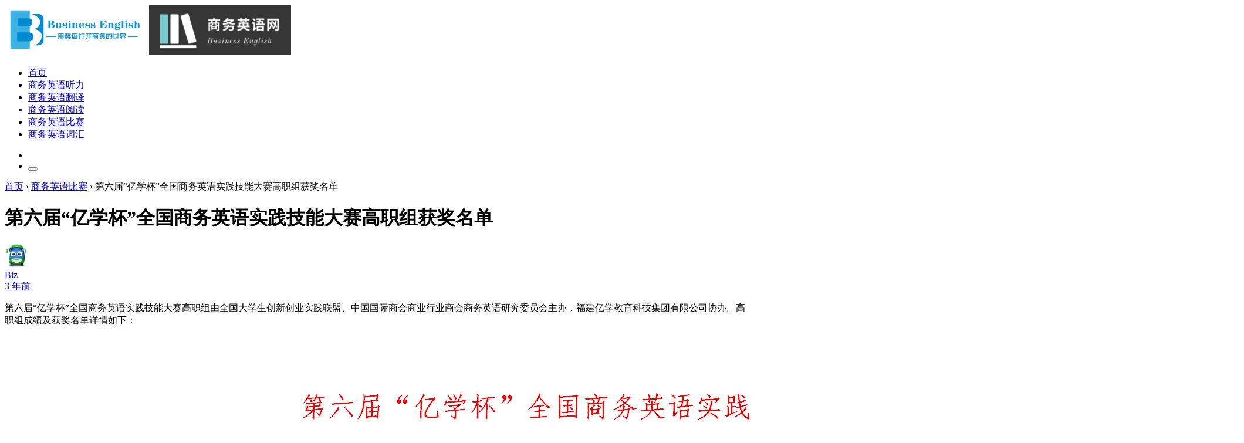

--- FILE ---
content_type: text/html; charset=UTF-8
request_url: https://www.businessenglish.cn/1240.html
body_size: 12966
content:
<!doctype html>
<html lang="zh-Hans">

<head>
    <meta http-equiv="X-UA-Compatible" content="IE=edge,chrome=1">
    <meta charset="UTF-8">
    <meta name="viewport" content="width=device-width, initial-scale=1.0, minimum-scale=1.0, maximum-scale=1.0, user-scalable=no" />
        <title>第六届“亿学杯”全国商务英语实践技能大赛高职组获奖名单 - 商务英语网</title>
<meta name='robots' content='max-image-preview:large' />
<meta name="keywords" content="第六届亿学杯全国商务英语实践技能大赛高职组, 2022年亿学杯全国商务英语实践技能大赛, 亿学杯全国商务英语实践技能大赛, 商务英语比赛, 商务英语" />
<meta name="description" content="8月29日，第六届亿学杯全国商务英语实践技能大赛高职组获奖名单揭晓，其中厦门城市职业学院、山东农业工程学院、安徽国际商务职业学院、齐鲁师范学院5支队伍摘取了一等奖。" />
<link rel='dns-prefetch' href='//www.businessenglish.cn' />
<link rel='dns-prefetch' href='//res.wx.qq.com' />
<link rel="alternate" type="application/rss+xml" title="商务英语网 &raquo; Feed" href="https://www.businessenglish.cn/feed" />
<link rel="alternate" type="application/rss+xml" title="商务英语网 &raquo; 评论 Feed" href="https://www.businessenglish.cn/comments/feed" />
<link rel="alternate" title="oEmbed (JSON)" type="application/json+oembed" href="https://www.businessenglish.cn/wp-json/oembed/1.0/embed?url=https%3A%2F%2Fwww.businessenglish.cn%2F1240.html" />
<link rel="alternate" title="oEmbed (XML)" type="text/xml+oembed" href="https://www.businessenglish.cn/wp-json/oembed/1.0/embed?url=https%3A%2F%2Fwww.businessenglish.cn%2F1240.html&#038;format=xml" />
<style id='wp-img-auto-sizes-contain-inline-css' type='text/css'>
img:is([sizes=auto i],[sizes^="auto," i]){contain-intrinsic-size:3000px 1500px}
/*# sourceURL=wp-img-auto-sizes-contain-inline-css */
</style>
<style id='classic-theme-styles-inline-css' type='text/css'>
/*! This file is auto-generated */
.wp-block-button__link{color:#fff;background-color:#32373c;border-radius:9999px;box-shadow:none;text-decoration:none;padding:calc(.667em + 2px) calc(1.333em + 2px);font-size:1.125em}.wp-block-file__button{background:#32373c;color:#fff;text-decoration:none}
/*# sourceURL=/wp-includes/css/classic-themes.min.css */
</style>
<link rel='stylesheet' id='smartideo_css-css' href='https://www.businessenglish.cn/wp-content/plugins/smartideo-master/static/smartideo.css?ver=2.7.0' type='text/css' media='screen' />
<link rel='stylesheet' id='jimu-lightgallery-css' href='https://www.businessenglish.cn/wp-content/plugins/nicetheme-jimu/modules/base/assets/lightGallery/css/lightgallery.min.css?ver=0.8.6' type='text/css' media='all' />
<link rel='stylesheet' id='jimu-css' href='https://www.businessenglish.cn/wp-content/plugins/nicetheme-jimu/modules/jimu.css?ver=0.8.6' type='text/css' media='all' />
<link rel='stylesheet' id='nicetheme-iconfont-css' href='https://www.businessenglish.cn/wp-content/themes/PandaPRO-2.4.2/plugins/iconfont/iconfont.css' type='text/css' media='all' />
<link rel='stylesheet' id='nicetheme-bootstrap-css' href='https://www.businessenglish.cn/wp-content/themes/PandaPRO-2.4.2/plugins/bootstrap/bootstrap.min.css' type='text/css' media='all' />
<link rel='stylesheet' id='nicetheme-reset-css' href='https://www.businessenglish.cn/wp-content/themes/PandaPRO-2.4.2/css/reset.css' type='text/css' media='all' />
<link rel='stylesheet' id='nicetheme-style-css' href='https://www.businessenglish.cn/wp-content/themes/PandaPRO-2.4.2/style.css' type='text/css' media='all' />
<link rel='stylesheet' id='tablepress-default-css' href='https://www.businessenglish.cn/wp-content/plugins/tablepress/css/build/default.css?ver=3.2.6' type='text/css' media='all' />
<link rel='stylesheet' id='wshop-css' href='https://www.businessenglish.cn/wp-content/plugins/wechat-shop/assets/css/wshop.css?ver=1.1.0' type='text/css' media='all' />
<link rel='stylesheet' id='xhweb-css' href='https://www.businessenglish.cn/wp-content/plugins/wechat-shop/assets/css/xunhuweb-plugins-base.css?ver=1.1.0' type='text/css' media='all' />
<link rel='stylesheet' id='xhweb-wshop-css' href='https://www.businessenglish.cn/wp-content/plugins/wechat-shop/assets/css/wechat-shop.css?ver=1.1.0' type='text/css' media='all' />
<script type="text/javascript" id="jquery-core-js-extra">
/* <![CDATA[ */
var globals = {"ajax_url":"https://www.businessenglish.cn/wp-admin/admin-ajax.php","url_theme":"https://www.businessenglish.cn/wp-content/themes/PandaPRO-2.4.2","site_url":"https://www.businessenglish.cn","post_id":"1240","allow_switch_darkmode":"0"};
//# sourceURL=jquery-core-js-extra
/* ]]> */
</script>
<script type="text/javascript" src="https://www.businessenglish.cn/wp-includes/js/jquery/jquery.min.js?ver=3.7.1" id="jquery-core-js"></script>
<script type="text/javascript" src="https://www.businessenglish.cn/wp-includes/js/jquery/jquery-migrate.min.js?ver=3.4.1" id="jquery-migrate-js"></script>
<script type="text/javascript" id="wpjam-ajax-js-before">
/* <![CDATA[ */
var ajaxurl	= "https://www.businessenglish.cn/wp-admin/admin-ajax.php";
//# sourceURL=wpjam-ajax-js-before
/* ]]> */
</script>
<script type="text/javascript" src="https://www.businessenglish.cn/wp-content/plugins/wpjam-basic/static/ajax.js" id="wpjam-ajax-js"></script>
<script defer type="text/javascript" src="https://www.businessenglish.cn/wp-content/plugins/nicetheme-jimu/library/static/alpine.min.js?ver=3.10.5" id="alpine-defer-js"></script>
<link rel="canonical" href="https://www.businessenglish.cn/1240.html" />
            <meta property="og:title" content="第六届“亿学杯”全国商务英语实践技能大赛高职组获奖名单">
            <meta property="og:description" content="第六届“亿学杯”全国商务英语实践技能大赛高职组由全国大学生创新创业实践联盟、中国国际商会商业行业商会商务英语研究委员会主办，福建亿学教育科技集团有限公司协办。高职组成绩及获奖名单详情如下：">
            <meta property="og:image" content="https://www.businessenglish.cn/wp-content/uploads/2022/01/2022011920-150x150.jpg">
            <meta property="og:url" content="https://www.businessenglish.cn/1240.html">
            <link rel="icon" href="https://www.businessenglish.cn/wp-content/uploads/2025/08/businessenglish-300x300.png" sizes="32x32" />
<link rel="icon" href="https://www.businessenglish.cn/wp-content/uploads/2025/08/businessenglish-300x300.png" sizes="192x192" />
<link rel="apple-touch-icon" href="https://www.businessenglish.cn/wp-content/uploads/2025/08/businessenglish-300x300.png" />
<meta name="msapplication-TileImage" content="https://www.businessenglish.cn/wp-content/uploads/2025/08/businessenglish-300x300.png" />
            <script>
        window.$ = jQuery;
    </script>
<style id='global-styles-inline-css' type='text/css'>
:root{--wp--preset--aspect-ratio--square: 1;--wp--preset--aspect-ratio--4-3: 4/3;--wp--preset--aspect-ratio--3-4: 3/4;--wp--preset--aspect-ratio--3-2: 3/2;--wp--preset--aspect-ratio--2-3: 2/3;--wp--preset--aspect-ratio--16-9: 16/9;--wp--preset--aspect-ratio--9-16: 9/16;--wp--preset--color--black: #000000;--wp--preset--color--cyan-bluish-gray: #abb8c3;--wp--preset--color--white: #ffffff;--wp--preset--color--pale-pink: #f78da7;--wp--preset--color--vivid-red: #cf2e2e;--wp--preset--color--luminous-vivid-orange: #ff6900;--wp--preset--color--luminous-vivid-amber: #fcb900;--wp--preset--color--light-green-cyan: #7bdcb5;--wp--preset--color--vivid-green-cyan: #00d084;--wp--preset--color--pale-cyan-blue: #8ed1fc;--wp--preset--color--vivid-cyan-blue: #0693e3;--wp--preset--color--vivid-purple: #9b51e0;--wp--preset--gradient--vivid-cyan-blue-to-vivid-purple: linear-gradient(135deg,rgb(6,147,227) 0%,rgb(155,81,224) 100%);--wp--preset--gradient--light-green-cyan-to-vivid-green-cyan: linear-gradient(135deg,rgb(122,220,180) 0%,rgb(0,208,130) 100%);--wp--preset--gradient--luminous-vivid-amber-to-luminous-vivid-orange: linear-gradient(135deg,rgb(252,185,0) 0%,rgb(255,105,0) 100%);--wp--preset--gradient--luminous-vivid-orange-to-vivid-red: linear-gradient(135deg,rgb(255,105,0) 0%,rgb(207,46,46) 100%);--wp--preset--gradient--very-light-gray-to-cyan-bluish-gray: linear-gradient(135deg,rgb(238,238,238) 0%,rgb(169,184,195) 100%);--wp--preset--gradient--cool-to-warm-spectrum: linear-gradient(135deg,rgb(74,234,220) 0%,rgb(151,120,209) 20%,rgb(207,42,186) 40%,rgb(238,44,130) 60%,rgb(251,105,98) 80%,rgb(254,248,76) 100%);--wp--preset--gradient--blush-light-purple: linear-gradient(135deg,rgb(255,206,236) 0%,rgb(152,150,240) 100%);--wp--preset--gradient--blush-bordeaux: linear-gradient(135deg,rgb(254,205,165) 0%,rgb(254,45,45) 50%,rgb(107,0,62) 100%);--wp--preset--gradient--luminous-dusk: linear-gradient(135deg,rgb(255,203,112) 0%,rgb(199,81,192) 50%,rgb(65,88,208) 100%);--wp--preset--gradient--pale-ocean: linear-gradient(135deg,rgb(255,245,203) 0%,rgb(182,227,212) 50%,rgb(51,167,181) 100%);--wp--preset--gradient--electric-grass: linear-gradient(135deg,rgb(202,248,128) 0%,rgb(113,206,126) 100%);--wp--preset--gradient--midnight: linear-gradient(135deg,rgb(2,3,129) 0%,rgb(40,116,252) 100%);--wp--preset--font-size--small: 13px;--wp--preset--font-size--medium: 20px;--wp--preset--font-size--large: 36px;--wp--preset--font-size--x-large: 42px;--wp--preset--spacing--20: 0.44rem;--wp--preset--spacing--30: 0.67rem;--wp--preset--spacing--40: 1rem;--wp--preset--spacing--50: 1.5rem;--wp--preset--spacing--60: 2.25rem;--wp--preset--spacing--70: 3.38rem;--wp--preset--spacing--80: 5.06rem;--wp--preset--shadow--natural: 6px 6px 9px rgba(0, 0, 0, 0.2);--wp--preset--shadow--deep: 12px 12px 50px rgba(0, 0, 0, 0.4);--wp--preset--shadow--sharp: 6px 6px 0px rgba(0, 0, 0, 0.2);--wp--preset--shadow--outlined: 6px 6px 0px -3px rgb(255, 255, 255), 6px 6px rgb(0, 0, 0);--wp--preset--shadow--crisp: 6px 6px 0px rgb(0, 0, 0);}:where(.is-layout-flex){gap: 0.5em;}:where(.is-layout-grid){gap: 0.5em;}body .is-layout-flex{display: flex;}.is-layout-flex{flex-wrap: wrap;align-items: center;}.is-layout-flex > :is(*, div){margin: 0;}body .is-layout-grid{display: grid;}.is-layout-grid > :is(*, div){margin: 0;}:where(.wp-block-columns.is-layout-flex){gap: 2em;}:where(.wp-block-columns.is-layout-grid){gap: 2em;}:where(.wp-block-post-template.is-layout-flex){gap: 1.25em;}:where(.wp-block-post-template.is-layout-grid){gap: 1.25em;}.has-black-color{color: var(--wp--preset--color--black) !important;}.has-cyan-bluish-gray-color{color: var(--wp--preset--color--cyan-bluish-gray) !important;}.has-white-color{color: var(--wp--preset--color--white) !important;}.has-pale-pink-color{color: var(--wp--preset--color--pale-pink) !important;}.has-vivid-red-color{color: var(--wp--preset--color--vivid-red) !important;}.has-luminous-vivid-orange-color{color: var(--wp--preset--color--luminous-vivid-orange) !important;}.has-luminous-vivid-amber-color{color: var(--wp--preset--color--luminous-vivid-amber) !important;}.has-light-green-cyan-color{color: var(--wp--preset--color--light-green-cyan) !important;}.has-vivid-green-cyan-color{color: var(--wp--preset--color--vivid-green-cyan) !important;}.has-pale-cyan-blue-color{color: var(--wp--preset--color--pale-cyan-blue) !important;}.has-vivid-cyan-blue-color{color: var(--wp--preset--color--vivid-cyan-blue) !important;}.has-vivid-purple-color{color: var(--wp--preset--color--vivid-purple) !important;}.has-black-background-color{background-color: var(--wp--preset--color--black) !important;}.has-cyan-bluish-gray-background-color{background-color: var(--wp--preset--color--cyan-bluish-gray) !important;}.has-white-background-color{background-color: var(--wp--preset--color--white) !important;}.has-pale-pink-background-color{background-color: var(--wp--preset--color--pale-pink) !important;}.has-vivid-red-background-color{background-color: var(--wp--preset--color--vivid-red) !important;}.has-luminous-vivid-orange-background-color{background-color: var(--wp--preset--color--luminous-vivid-orange) !important;}.has-luminous-vivid-amber-background-color{background-color: var(--wp--preset--color--luminous-vivid-amber) !important;}.has-light-green-cyan-background-color{background-color: var(--wp--preset--color--light-green-cyan) !important;}.has-vivid-green-cyan-background-color{background-color: var(--wp--preset--color--vivid-green-cyan) !important;}.has-pale-cyan-blue-background-color{background-color: var(--wp--preset--color--pale-cyan-blue) !important;}.has-vivid-cyan-blue-background-color{background-color: var(--wp--preset--color--vivid-cyan-blue) !important;}.has-vivid-purple-background-color{background-color: var(--wp--preset--color--vivid-purple) !important;}.has-black-border-color{border-color: var(--wp--preset--color--black) !important;}.has-cyan-bluish-gray-border-color{border-color: var(--wp--preset--color--cyan-bluish-gray) !important;}.has-white-border-color{border-color: var(--wp--preset--color--white) !important;}.has-pale-pink-border-color{border-color: var(--wp--preset--color--pale-pink) !important;}.has-vivid-red-border-color{border-color: var(--wp--preset--color--vivid-red) !important;}.has-luminous-vivid-orange-border-color{border-color: var(--wp--preset--color--luminous-vivid-orange) !important;}.has-luminous-vivid-amber-border-color{border-color: var(--wp--preset--color--luminous-vivid-amber) !important;}.has-light-green-cyan-border-color{border-color: var(--wp--preset--color--light-green-cyan) !important;}.has-vivid-green-cyan-border-color{border-color: var(--wp--preset--color--vivid-green-cyan) !important;}.has-pale-cyan-blue-border-color{border-color: var(--wp--preset--color--pale-cyan-blue) !important;}.has-vivid-cyan-blue-border-color{border-color: var(--wp--preset--color--vivid-cyan-blue) !important;}.has-vivid-purple-border-color{border-color: var(--wp--preset--color--vivid-purple) !important;}.has-vivid-cyan-blue-to-vivid-purple-gradient-background{background: var(--wp--preset--gradient--vivid-cyan-blue-to-vivid-purple) !important;}.has-light-green-cyan-to-vivid-green-cyan-gradient-background{background: var(--wp--preset--gradient--light-green-cyan-to-vivid-green-cyan) !important;}.has-luminous-vivid-amber-to-luminous-vivid-orange-gradient-background{background: var(--wp--preset--gradient--luminous-vivid-amber-to-luminous-vivid-orange) !important;}.has-luminous-vivid-orange-to-vivid-red-gradient-background{background: var(--wp--preset--gradient--luminous-vivid-orange-to-vivid-red) !important;}.has-very-light-gray-to-cyan-bluish-gray-gradient-background{background: var(--wp--preset--gradient--very-light-gray-to-cyan-bluish-gray) !important;}.has-cool-to-warm-spectrum-gradient-background{background: var(--wp--preset--gradient--cool-to-warm-spectrum) !important;}.has-blush-light-purple-gradient-background{background: var(--wp--preset--gradient--blush-light-purple) !important;}.has-blush-bordeaux-gradient-background{background: var(--wp--preset--gradient--blush-bordeaux) !important;}.has-luminous-dusk-gradient-background{background: var(--wp--preset--gradient--luminous-dusk) !important;}.has-pale-ocean-gradient-background{background: var(--wp--preset--gradient--pale-ocean) !important;}.has-electric-grass-gradient-background{background: var(--wp--preset--gradient--electric-grass) !important;}.has-midnight-gradient-background{background: var(--wp--preset--gradient--midnight) !important;}.has-small-font-size{font-size: var(--wp--preset--font-size--small) !important;}.has-medium-font-size{font-size: var(--wp--preset--font-size--medium) !important;}.has-large-font-size{font-size: var(--wp--preset--font-size--large) !important;}.has-x-large-font-size{font-size: var(--wp--preset--font-size--x-large) !important;}
/*# sourceURL=global-styles-inline-css */
</style>
</head>

<body class="wp-singular post-template-default single single-post postid-1240 single-format-standard wp-custom-logo wp-theme-PandaPRO-242">
    <header class="site-navbar navbar navbar-expand-xl">
        <div class="container">
            <!-- / brand -->
                            <a href="https://www.businessenglish.cn/" rel="home" class="navbar-brand">
                    <img src="https://www.businessenglish.cn/wp-content/uploads/2021/02/businessenglish.png" class="d-inline-block logo-light nc-no-lazy" alt="商务英语网">
                    <img src="https://www.businessenglish.cn/wp-content/uploads/2020/12/logo2020.png" class="d-none logo-dark nc-no-lazy" alt="商务英语网">
                </a>
                                    <div class="collapse navbar-collapse">
                <ul class="navbar-site navbar-nav me-auto ms-lg-5">
                    <li id="menu-item-70" class="menu-item menu-item-type-custom menu-item-object-custom menu-item-home menu-item-70"><a href="https://www.businessenglish.cn">首页</a></li>
<li id="menu-item-34" class="menu-item menu-item-type-taxonomy menu-item-object-category menu-item-34"><a href="https://www.businessenglish.cn/listening">商务英语听力</a></li>
<li id="menu-item-35" class="menu-item menu-item-type-taxonomy menu-item-object-category menu-item-35"><a href="https://www.businessenglish.cn/translation">商务英语翻译</a></li>
<li id="menu-item-37" class="menu-item menu-item-type-taxonomy menu-item-object-category menu-item-37"><a href="https://www.businessenglish.cn/reading">商务英语阅读</a></li>
<li id="menu-item-1404" class="menu-item menu-item-type-taxonomy menu-item-object-category current-post-ancestor current-menu-parent current-post-parent menu-item-1404"><a href="https://www.businessenglish.cn/competition">商务英语比赛</a></li>
<li id="menu-item-36" class="menu-item menu-item-type-taxonomy menu-item-object-category menu-item-36"><a href="https://www.businessenglish.cn/vocabulary">商务英语词汇</a></li>
                </ul>
            </div>
            <ul class="d-flex flex-wrap flex-shrink-0 align-items-center ms-md-4">
                                                    <li class="nav-item me-2 me-md-3">
                        <a href="javascript:" class="search-button btn btn-link btn-icon btn-sm btn-rounded" id="searchToggle">
                            <span>
                                <i class="iconfont icon-chazhao"></i>
                            </span>
                        </a>
                    </li>
                                <li class="d-xl-none nav-item me-2 me-md-3">
                    <button class="btn btn-link btn-icon btn-sm btn-rounded navbar-toggler" type="button" id="sidebarCollapse">
                        <span><i class="iconfont icon-caidanzhongxin"></i></span>
                    </button>
                </li>
                
                </ul>
        </div>
    </header><main class="site-main h-v-75">
    <div class="container">
        <div class="d-none d-md-flex breadcrumbs text-xs mx-2 mb-2"><span itemprop="itemListElement"><a href="https://www.businessenglish.cn/" itemprop="item" class="home"><span itemprop="name">首页</span></a></span> <span class="sep text-muted mx-1">›</span> <span itemprop="itemListElement"><a href="https://www.businessenglish.cn/competition" itemprop="item"><span itemprop="name">商务英语比赛</span></a></span> <span class="sep text-muted mx-1">›</span> <span class="current text-muted">第六届“亿学杯”全国商务英语实践技能大赛高职组获奖名单</span></div>        <div class="row gx-xl-4">
            <div class="content-wrapper col-xl-8">
                <div class="post block">
                                        
<div class="post-header border-bottom border-light pb-3 pb-md-4 mb-3 mb-md-4">
    
    <h1 class="post-title font-title mb-3 mb-md-4">第六届“亿学杯”全国商务英语实践技能大赛高职组获奖名单</h1>
    <div class="post-meta d-flex align-items-center">
        <div class="d-flex align-items-center justify-content-between">
            <a href="https://www.businessenglish.cn/author/RxwduHt9Jn-z"
                class="d-flex align-items-center me-3 me-md-4">
                <div class="flex-avatar w-40 me-2">
                    <img alt='' src='https://www.businessenglish.cn/wp-content/uploads/2022/08/happygreen.png' srcset='https://www.businessenglish.cn/wp-content/uploads/2022/08/happygreen.png 2x' class='avatar avatar-40 photo avatar-default nc-no-lazy' height='40' width='40' decoding='async'/>                                        <div class="avatar-badge" tooltip="站长" flow="up"></div>
                                                        </div>
                <div>
                    Biz                    <div class="text-xs text-muted">3 年前</div>
                </div>
            </a>
        </div>
    </div>
</div>                    <div class="post-content">
                        
            <div class="nc-light-gallery"><p>第六届“亿学杯”全国商务英语实践技能大赛高职组由全国大学生创新创业实践联盟、中国国际商会商业行业商会商务英语研究委员会主办，福建亿学教育科技集团有限公司协办。高职组成绩及获奖名单详情如下：</p>
<p><a href="https://www.businessenglish.cn/wp-content/uploads/2022/08/2022082923.png" rel="noopener"><img loading="lazy" decoding="async" class="aligncenter size-full wp-image-1244" src="https://www.businessenglish.cn/wp-content/uploads/2022/08/2022082923.png" alt="第六届亿学杯全国商务英语实践技能大赛高职组结果" width="2112" height="3522" srcset="https://www.businessenglish.cn/wp-content/uploads/2022/08/2022082923.png 2112w, https://www.businessenglish.cn/wp-content/uploads/2022/08/2022082923-180x300.png 180w, https://www.businessenglish.cn/wp-content/uploads/2022/08/2022082923-768x1281.png 768w, https://www.businessenglish.cn/wp-content/uploads/2022/08/2022082923-921x1536.png 921w, https://www.businessenglish.cn/wp-content/uploads/2022/08/2022082923-1228x2048.png 1228w" sizes="auto, (max-width: 2112px) 100vw, 2112px" /></a></p>
</div>            

                    </div>
                                                            <div class="post-tags mt-3 mt-md-4"><a href="https://www.businessenglish.cn/yixue-cup-national-business-english-practical-skills-competition" rel="tag">亿学杯全国商务英语实践技能大赛</a></div>                    <div class="post-like-actions d-flex flex-column align-items-center justify-content-center my-5">
        <a href="javascript:;"
        class="post-like-button btn btn-light btn-icon btn-lg btn-rounded mx-2 "
        data-action="like" data-id="1240">
        <span>
            <i class="iconfont icon-zan"></i>
            <div class="like-count font-number">0</div>
        </span>
    </a>
    
</div>

<div class="post-actions d-flex align-items-center mt-5">
      
    <button class="action-button btn btn-light btn-rounded btn-sm me-1 me-md-2" type="button" disabled>
        <i class="iconfont icon-dakaiyanjing me-1"></i><span
            class="font-number">21,380</span>
    </button>
                <div class="flex-fill"></div>
        <a href="javascript:;" class="post-share-toggler btn btn-light btn-icon btn-sm btn-rounded"
        tooltip="分享" flow="up">
        <span><i class="iconfont icon-launch2"></i></span>
    </a>
    
<template id="single-share-template">
    <div class="row g-4 text-center justify-content-center py-2 py-md-4">
        <div class="col-6 col-md-3">
            <a href="javascript:;" data-clipboard-text="https://www.businessenglish.cn/1240.html"
                class="copy-permalink btn btn-light btn-icon btn-md btn-rounded mb-1">
                <span><i class="iconfont icon-fuzhi"></i></span>
            </a>
            <div class="text-secondary text-xs mt-1">
                复制链接            </div>
        </div>
        
                    <div class="col-6 col-md-3">
                <a href="//service.weibo.com/share/share.php?url=https%3A%2F%2Fwww.businessenglish.cn%2F1240.html&type=button&language=zh_cn&title=%E3%80%90%E7%AC%AC%E5%85%AD%E5%B1%8A%E2%80%9C%E4%BA%BF%E5%AD%A6%E6%9D%AF%E2%80%9D%E5%85%A8%E5%9B%BD%E5%95%86%E5%8A%A1%E8%8B%B1%E8%AF%AD%E5%AE%9E%E8%B7%B5%E6%8A%80%E8%83%BD%E5%A4%A7%E8%B5%9B%E9%AB%98%E8%81%8C%E7%BB%84%E8%8E%B7%E5%A5%96%E5%90%8D%E5%8D%95%E3%80%91%E7%AC%AC%E5%85%AD%E5%B1%8A%E2%80%9C%E4%BA%BF%E5%AD%A6%E6%9D%AF%E2%80%9D%E5%85%A8%E5%9B%BD%E5%95%86%E5%8A%A1%E8%8B%B1%E8%AF%AD%E5%AE%9E%E8%B7%B5%E6%8A%80%E8%83%BD%E5%A4%A7%E8%B5%9B%E9%AB%98%E8%81%8C%E7%BB%84%E7%94%B1%E5%85%A8%E5%9B%BD%E5%A4%A7%E5%AD%A6%E7%94%9F%E5%88%9B%E6%96%B0%E5%88%9B%E4%B8%9A%E5%AE%9E%E8%B7%B5%E8%81%94%E7%9B%9F%E3%80%81%E4%B8%AD%E5%9B%BD%E5%9B%BD%E9%99%85%E5%95%86%E4%BC%9A%E5%95%86%E4%B8%9A%E8%A1%8C%E4%B8%9A%E5%95%86%E4%BC%9A%E5%95%86%E5%8A%A1%E8%8B%B1%E8%AF%AD%E7%A0%94%E7%A9%B6%E5%A7%94%E5%91%98%E4%BC%9A%E4%B8%BB%E5%8A%9E%EF%BC%8C%E7%A6%8F%E5%BB%BA%E4%BA%BF%E5%AD%A6%E6%95%99%E8%82%B2%E7%A7%91%E6%8A%80%E9%9B%86%E5%9B%A2%E6%9C%89%E9%99%90%E5%85%AC%E5%8F%B8%E5%8D%8F%E5%8A%9E%E3%80%82%E9%AB%98%E8%81%8C%E7%BB%84%E6%88%90%E7%BB%A9%E5%8F%8A%E8%8E%B7%E5%A5%96%E5%90%8D%E5%8D%95%E8%AF%A6%E6%83%85%E5%A6%82%E4%B8%8B%EF%BC%9A%0A...&pic=https%3A%2F%2Fwww.businessenglish.cn%2Fwp-content%2Fuploads%2F2022%2F01%2F2022011920.jpg&searchPic=true" target="_blank"
                    class="btn btn-light btn-icon btn-md btn-rounded btn-weibo mb-1">
                    <span><i class="iconfont icon-weibo"></i></span>
                </a>
                <div class="text-secondary text-xs mt-1">
                    新浪微博                </div>
            </div>
            <div class="col-6 col-md-3">
                <a href="javascript:;"
                    class="weixin single-popup btn btn-light btn-icon btn-md  btn-rounded btn-weixin mb-1"
                    data-img="https://www.businessenglish.cn/wp-content/plugins/nicetheme-jimu/modules/qrcode/qrcode.php?data=https%3A%2F%2Fwww.businessenglish.cn%2F1240.html"
                    data-title="打开微信 “扫一扫”"
                    data-desc="打开网页后<br/>点击屏幕右上角分享按钮">
                    <span><i class="iconfont icon-weixin"></i></span>
                </a>
                <div class="text-secondary text-xs mt-1">
                    微信                </div>
            </div>
                    </div>
    <script>
        $(document).ready(function () {
            var clipboard = new ClipboardJS('.copy-permalink');

            clipboard.on('success', function (e) {
                ncPopupTips(true, '复制成功');
                e.clearSelection();
            });

            clipboard.on('error', function (e) {
                ncPopupTips(false, '复制失败');
            });
        })
    </script>
</template>        </div>                                    </div>
                <div class="post-nextprev card mt-3">
    <div class="card-body">
        <div class="row g-3">
                        <div class="col-12 col-md-6">
                <div class="item-nextprev rounded-1">
                    <div class="media media-3x1">
                        <div class="media-content">
                            <img src="https://www.businessenglish.cn/wp-content/uploads/2020/12/be1.jpg" data-src="https://www.businessenglish.cn/wp-content/uploads/2022/01/2022011920.jpg" class="lazy" decoding="async" loading="lazy">
                        </div>
                    </div>
                    <a href="https://www.businessenglish.cn/1236.html"class="item-content p-2 p-md-3">
                        <div class="item-body"><div class="h-2x">第六届“亿学杯”全国商务英语实践技能大赛西南赛区获奖名单</div></div>
                        <div class="item-meta text-xs">上一篇</div>
                    </a>
                </div>
            </div>
                                    <div class="col-12 col-md-6">
                <div class="item-nextprev rounded-1">
                    <div class="media media-3x1">
                        <div class="media-content">
                            <img src="https://www.businessenglish.cn/wp-content/uploads/2020/12/be1.jpg" data-src="https://www.businessenglish.cn/wp-content/uploads/2022/01/2022011920.jpg" class="lazy" decoding="async" loading="lazy">
                        </div>
                    </div>
                    <a href="https://www.businessenglish.cn/1246.html" class="item-content p-2 p-md-3">
                        <div class="item-body"><div class="h-2x">第六届“亿学杯”全国商务英语实践技能大赛安徽赛区获奖名单</div></div>
                        <div class="item-meta text-xs text-end">下一篇</div>
                    </a>
                </div>
            </div>
                    </div>
    </div>
</div>
                                <div class="post-related card mt-3">
    <div class="card-header">
        <h2 class="d-flex align-items-center text-lg"><i
                class="fw-normal text-primary iconfont icon-shuaxin me-1"></i>猜你喜欢        </h2>
    </div>
    <div class="card-body">
        <ul>
                                    <li>
                <a href="https://www.businessenglish.cn/2085.html" class=" ">
                    <div class="h-1x">2025年“学研汇智杯”高校商务外语综合能力大赛全国总决赛获奖名单</div>
                </a>
            </li>
                                    <li>
                <a href="https://www.businessenglish.cn/2082.html" class=" ">
                    <div class="h-1x">2025全国商务英语实践大赛总决赛获奖名单</div>
                </a>
            </li>
                                    <li>
                <a href="https://www.businessenglish.cn/2069.html" class=" ">
                    <div class="h-1x">第四届“中语智汇杯”全国大学生国际商务谈判大赛总决赛获奖名单</div>
                </a>
            </li>
                                    <li>
                <a href="https://www.businessenglish.cn/2070.html" class=" ">
                    <div class="h-1x">2025年“学研汇智杯”高校商务外语综合能力大赛（微视频作品赛项）省级复赛拟获奖名单</div>
                </a>
            </li>
                                    <li>
                <a href="https://www.businessenglish.cn/2046.html" class=" ">
                    <div class="h-1x">2025年全国高校商务外语词汇大赛</div>
                </a>
            </li>
                    </ul>
    </div>
</div>
            </div>
            <div class="sidebar-post col-xl-4 d-none d-xl-block ">
	

<div id="author_card-3" class="widget card widget_author_card"><div class="widget-author-cover">
    <div class="media media-3x1">
        <div class="media-content">
            <img src="https://www.businessenglish.cn/wp-content/uploads/2021/08/2021081621.jpg" decoding="async" loading="lazy">
        </div>
    </div>
</div>
<div class="widget-author-meta text-center">
    <a href="https://www.businessenglish.cn/author/RxwduHt9Jn-z" class="flex-avatar w-96" target="_blank"><img alt='' src='https://www.businessenglish.cn/wp-content/uploads/2022/08/happygreen.png' srcset='https://www.businessenglish.cn/wp-content/uploads/2022/08/happygreen.png 2x' class='avatar avatar-96 photo avatar-default' height='96' width='96' loading='lazy' decoding='async'/><div class="avatar-badge" tooltip="站长" flow="up"></div></a>
    <h2 class="text-lg mb-3">
        <a href="https://www.businessenglish.cn/author/RxwduHt9Jn-z" title="Biz" target="_blank">
            Biz                        <div class="avatar-badge" tooltip="站长" flow="up"></div>
                                    
        </a>
    </h2>
    <div class="text-secondary mb-4"></div>
    <div class="row g-0">
        <div class="col">
            <div class="font-number text-xl">691</div>
            <div class="text-xs text-muted">文章</div>
        </div>
        <div class="col">
            <div class="font-number text-xl">0</div>
            <div class="text-xs text-muted">评论</div>
        </div>
        <div class="col">
            <div class="font-number text-xl">671</div>
            <div class="text-xs text-muted">获赞</div>
        </div>
    </div>
    </div>
</div><div id="recommended_posts-9" class="widget card widget_recommended_posts"><h2 class="widget-header font-title text-md text-dark">相关文章<div class="widget-border"></div></h2><div class="list-grid list-grid-padding list-bordered">
            <div class="list-item">
        <div class="media media-3x2 col-5">
            <a href="https://www.businessenglish.cn/1877.html" class="media-content">
                <img src="https://www.businessenglish.cn/wp-content/uploads/2020/12/be1.jpg" data-src="https://www.businessenglish.cn/wp-content/uploads/2021/03/ncbt.jpg" class="lazy" decoding="async" loading="lazy">
			</a>
                    </div>
        <div class="list-content">
            <div class="list-body">
                <a href="https://www.businessenglish.cn/1877.html" class="list-title font-title h-2x">第四届全国商务翻译大赛一号公告</a>
            </div>
            <div class="list-footer text-muted text-xs ">
                2 年前            </div>
        </div>
    </div>
            <div class="list-item">
        <div class="media media-3x2 col-5">
            <a href="https://www.businessenglish.cn/2013.html" class="media-content">
                <img src="https://www.businessenglish.cn/wp-content/uploads/2020/12/be1.jpg" data-src="https://www.businessenglish.cn/wp-content/uploads/2023/04/hep-debate.jpg" class="lazy" decoding="async" loading="lazy">
			</a>
                    </div>
        <div class="list-content">
            <div class="list-body">
                <a href="https://www.businessenglish.cn/2013.html" class="list-title font-title h-2x">第十六届“高教社杯”商业英语辩论大赛</a>
            </div>
            <div class="list-footer text-muted text-xs ">
                10 月前            </div>
        </div>
    </div>
            <div class="list-item">
        <div class="media media-3x2 col-5">
            <a href="https://www.businessenglish.cn/1762.html" class="media-content">
                <img src="https://www.businessenglish.cn/wp-content/uploads/2020/12/be1.jpg" data-src="https://www.businessenglish.cn/wp-content/uploads/2023/12/2023121255.jpg" class="lazy" decoding="async" loading="lazy">
			</a>
                    </div>
        <div class="list-content">
            <div class="list-body">
                <a href="https://www.businessenglish.cn/1762.html" class="list-title font-title h-2x">第六届全国商务英语翻译大赛</a>
            </div>
            <div class="list-footer text-muted text-xs ">
                2 年前            </div>
        </div>
    </div>
            <div class="list-item">
        <div class="media media-3x2 col-5">
            <a href="https://www.businessenglish.cn/1734.html" class="media-content">
                <img src="https://www.businessenglish.cn/wp-content/uploads/2020/12/be1.jpg" data-src="https://www.businessenglish.cn/wp-content/uploads/2023/10/2023101818.jpg" class="lazy" decoding="async" loading="lazy">
			</a>
                    </div>
        <div class="list-content">
            <div class="list-body">
                <a href="https://www.businessenglish.cn/1734.html" class="list-title font-title h-2x">2023下半年全国MET商务英语口语网络竞赛获奖名单</a>
            </div>
            <div class="list-footer text-muted text-xs ">
                2 年前            </div>
        </div>
    </div>
            <div class="list-item">
        <div class="media media-3x2 col-5">
            <a href="https://www.businessenglish.cn/1159.html" class="media-content">
                <img src="https://www.businessenglish.cn/wp-content/uploads/2020/12/be1.jpg" data-src="https://www.businessenglish.cn/wp-content/uploads/2022/09/xyb.jpg" class="lazy" decoding="async" loading="lazy">
			</a>
                    </div>
        <div class="list-content">
            <div class="list-body">
                <a href="https://www.businessenglish.cn/1159.html" class="list-title font-title h-2x">“协语杯”全国大学生商务英语词汇竞赛</a>
            </div>
            <div class="list-footer text-muted text-xs ">
                3 年前            </div>
        </div>
    </div>
            <div class="list-item">
        <div class="media media-3x2 col-5">
            <a href="https://www.businessenglish.cn/1942.html" class="media-content">
                <img src="https://www.businessenglish.cn/wp-content/uploads/2020/12/be1.jpg" data-src="https://www.businessenglish.cn/wp-content/uploads/2024/09/20240920414.jpg" class="lazy" decoding="async" loading="lazy">
			</a>
                    </div>
        <div class="list-content">
            <div class="list-body">
                <a href="https://www.businessenglish.cn/1942.html" class="list-title font-title h-2x">第七届ETTBL全国商务英语翻译大赛</a>
            </div>
            <div class="list-footer text-muted text-xs ">
                1 年前            </div>
        </div>
    </div>
            <div class="list-item">
        <div class="media media-3x2 col-5">
            <a href="https://www.businessenglish.cn/1211.html" class="media-content">
                <img src="https://www.businessenglish.cn/wp-content/uploads/2020/12/be1.jpg" data-src="https://www.businessenglish.cn/wp-content/uploads/2022/10/20221020914.jpg" class="lazy" decoding="async" loading="lazy">
			</a>
                    </div>
        <div class="list-content">
            <div class="list-body">
                <a href="https://www.businessenglish.cn/1211.html" class="list-title font-title h-2x">2022年下半年全国MET商务英语口语网络竞赛</a>
            </div>
            <div class="list-footer text-muted text-xs ">
                3 年前            </div>
        </div>
    </div>
            <div class="list-item">
        <div class="media media-3x2 col-5">
            <a href="https://www.businessenglish.cn/1906.html" class="media-content">
                <img src="https://www.businessenglish.cn/wp-content/uploads/2020/12/be1.jpg" data-src="https://www.businessenglish.cn/wp-content/uploads/2021/03/ncbt.jpg" class="lazy" decoding="async" loading="lazy">
			</a>
                    </div>
        <div class="list-content">
            <div class="list-body">
                <a href="https://www.businessenglish.cn/1906.html" class="list-title font-title h-2x">第四届全国商务翻译大赛获奖名单</a>
            </div>
            <div class="list-footer text-muted text-xs ">
                2 年前            </div>
        </div>
    </div>
            <div class="list-item">
        <div class="media media-3x2 col-5">
            <a href="https://www.businessenglish.cn/86.html" class="media-content">
                <img src="https://www.businessenglish.cn/wp-content/uploads/2020/12/be1.jpg" data-src="https://www.businessenglish.cn/wp-content/uploads/2021/01/2021011019.jpg" class="lazy" decoding="async" loading="lazy">
			</a>
                    </div>
        <div class="list-content">
            <div class="list-body">
                <a href="https://www.businessenglish.cn/86.html" class="list-title font-title h-2x">2020“高教社”杯全国商务英语实践大赛总决赛获奖名单</a>
            </div>
            <div class="list-footer text-muted text-xs ">
                5 年前            </div>
        </div>
    </div>
            <div class="list-item">
        <div class="media media-3x2 col-5">
            <a href="https://www.businessenglish.cn/1511.html" class="media-content">
                <img src="https://www.businessenglish.cn/wp-content/uploads/2020/12/be1.jpg" data-src="https://www.businessenglish.cn/wp-content/uploads/2021/03/ncbt.jpg" class="lazy" decoding="async" loading="lazy">
			</a>
                    </div>
        <div class="list-content">
            <div class="list-body">
                <a href="https://www.businessenglish.cn/1511.html" class="list-title font-title h-2x">第三届全国商务翻译大赛一号公告</a>
            </div>
            <div class="list-footer text-muted text-xs ">
                3 年前            </div>
        </div>
    </div>
    </div>
</div></div>        </div>
    </div>
</main>
<footer class="site-footer py-3 py-md-4">
    <div class="container">
                    <div class="footer-content mb-3">
                                <div class="footer-social mt-2 mt-lg-0">
        <a href="javascript:" data-img="https://www.businessenglish.cn/wp-content/uploads/2022/08/bizqq.png"
        data-title="官方QQ"
        data-desc="1894042"
        class="single-popup btn btn-light btn-sm btn-qq btn-icon btn-rounded">
        <span><i class="iconfont icon-qq"></i>
    </a>
            <a href="javascript:" data-img="https://www.businessenglish.cn/wp-content/uploads/2022/09/商务英语.jpg"
        data-title="公众号"
        data-desc="商务英语网订阅号"
        class="single-popup btn btn-light btn-sm btn-weixin btn-icon btn-rounded">
        <span><i class="iconfont icon-weixin"></i>
    </a>
                                    <a href="mailto:1894042@qq.com" class="btn btn-light btn-sm btn-icon btn-rounded">
        <span><i class="iconfont icon-yijianfankui"></i>
    </a>
    </div>
            </div>
                <div class="footer-copyright text-center text-lg-start text-xs text-muted">
            Copyright © 2020-2026 <a href="https://www.businessenglish.cn" title="商务英语网" rel="home">商务英语网</a>. Designed by <a href="https://www.nicetheme.cn" title="nicetheme奈思主题-资深的原创WordPress主题开发团队" target="_blank">nicetheme</a>. <script>
var _hmt = _hmt || [];
(function() {
  var hm = document.createElement("script");
  hm.src = "https://hm.baidu.com/hm.js?207722879fe8ad35aede3a80eabaa71e";
  var s = document.getElementsByTagName("script")[0]; 
  s.parentNode.insertBefore(hm, s);
})();
</script> <a href="https://www.beian.gov.cn/portal/registerSystemInfo?recordcode=50010602502291" rel="nofollow">渝公网安备50010602502291</a>  <a href="http://beian.miit.gov.cn/" rel="nofollow">渝ICP备2020014586号-2 </a>        </div>
            </div>
</footer>

<ul class="scroll-fixed-menu">
    <li id="scrollToTOP" class="scroll-to-top">
        <button class="btn btn-primary btn-icon btn-rounded"><span><i class="iconfont icon-shangmian1"></i></span></button>
    </li>
</ul>

<div class="search-popup" id="searchModal">
    <div class="search-popup-overlay" id="searchOverlay"></div>
    <div class="search-popup-inner ">
        <div class="search-popup-content block p-3 p-xl-4">
            <form role="search" class="search-popup-form" method="get" action="https://www.businessenglish.cn/">
                <input id="SearchInput" class="search-popup-input form-control" type="text" placeholder="请输入搜索关键词" name="s">
            </form>
            <ul class="search-tags mt-3">
                                    <li class="hot">
                        <a href="https://www.businessenglish.cn/workplace" target="_blank" title="职场">
                            <div class="category-icon iconfont icon-biaoqian me-1"></div>
                            <div class="category-name">
                                职场<small class="font-number">32</small>
                            </div>
                        </a>
                    </li>
                                    <li class="hot">
                        <a href="https://www.businessenglish.cn/etic" target="_blank" title="国才考试">
                            <div class="category-icon iconfont icon-biaoqian me-1"></div>
                            <div class="category-name">
                                国才考试<small class="font-number">18</small>
                            </div>
                        </a>
                    </li>
                                    <li class="hot">
                        <a href="https://www.businessenglish.cn/apple-inc" target="_blank" title="苹果公司">
                            <div class="category-icon iconfont icon-biaoqian me-1"></div>
                            <div class="category-name">
                                苹果公司<small class="font-number">16</small>
                            </div>
                        </a>
                    </li>
                                    <li class="hot">
                        <a href="https://www.businessenglish.cn/national-business-english-practice-contest" target="_blank" title="全国商务英语实践大赛">
                            <div class="category-icon iconfont icon-biaoqian me-1"></div>
                            <div class="category-name">
                                全国商务英语实践大赛<small class="font-number">15</small>
                            </div>
                        </a>
                    </li>
                                    <li class="hot">
                        <a href="https://www.businessenglish.cn/yixue-cup-national-business-english-practical-skills-competition" target="_blank" title="亿学杯全国商务英语实践技能大赛">
                            <div class="category-icon iconfont icon-biaoqian me-1"></div>
                            <div class="category-name">
                                亿学杯全国商务英语实践技能大赛<small class="font-number">15</small>
                            </div>
                        </a>
                    </li>
                            </ul>
        </div>
        <button class="search-popup-close btn btn-link btn-icon btn-rounded bg-white" id="searchHide"><span><i class="iconfont icon-guanbi"></i></span></button>
    </div>
</div>
<div class="mobile-overlay"></div>
<div class="mobile-sidebar">
    <div class="mobile-sidebar-inner">
                <div class="mobile-sidebar-header text-end p-3">
                        <button type="button" class="btn btn-light btn-icon btn-rounded sidebar-close">
                <span><i class="iconfont icon-guanbi"></i></span>
            </button>
        </div>
                <div class="mobile-sidebar-menu">
            <ul class="mobile-menu-inner">
                <li id="menu-item-141" class="menu-item menu-item-type-taxonomy menu-item-object-category menu-item-141"><a href="https://www.businessenglish.cn/listening">商务英语听力</a></li>
<li id="menu-item-144" class="menu-item menu-item-type-taxonomy menu-item-object-category menu-item-144"><a href="https://www.businessenglish.cn/translation">商务英语翻译</a></li>
<li id="menu-item-145" class="menu-item menu-item-type-taxonomy menu-item-object-category menu-item-145"><a href="https://www.businessenglish.cn/testing">商务英语考试</a></li>
<li id="menu-item-147" class="menu-item menu-item-type-taxonomy menu-item-object-category menu-item-147"><a href="https://www.businessenglish.cn/reading">商务英语阅读</a></li>
<li id="menu-item-146" class="menu-item menu-item-type-taxonomy menu-item-object-category menu-item-146"><a href="https://www.businessenglish.cn/vocabulary">商务英语词汇</a></li>
            </ul>
        </div>
        <div class="py-5"></div>
    </div>
</div><script type="speculationrules">
{"prefetch":[{"source":"document","where":{"and":[{"href_matches":"/*"},{"not":{"href_matches":["/wp-*.php","/wp-admin/*","/wp-content/uploads/*","/wp-content/*","/wp-content/plugins/*","/wp-content/themes/PandaPRO-2.4.2/*","/*\\?(.+)"]}},{"not":{"selector_matches":"a[rel~=\"nofollow\"]"}},{"not":{"selector_matches":".no-prefetch, .no-prefetch a"}}]},"eagerness":"conservative"}]}
</script>
<script type="text/javascript" src="https://www.businessenglish.cn/wp-content/plugins/smartideo-master/static/smartideo.js?ver=2.7.0" id="smartideo_js-js"></script>
<script type="text/javascript" src="https://www.businessenglish.cn/wp-content/plugins/nicetheme-jimu/modules/base/assets/lightGallery/js/lightgallery-all.min.js?ver=0.8.6" id="jimu-lightgallery-js"></script>
<script type="text/javascript" src="https://www.businessenglish.cn/wp-content/plugins/nicetheme-jimu/modules/base/assets/lightGallery/js/lightgallery-load.min.js?ver=0.8.6" id="jimu-lightgallery-load-js"></script>
<script type="text/javascript" src="//res.wx.qq.com/open/js/jweixin-1.6.0.js?ver=0.8.6" id="mi-jweixin-js"></script>
<script type="text/javascript" src="https://www.businessenglish.cn/wp-content/plugins/nicetheme-jimu/modules/jimu.js?ver=0.8.6" id="jimu-js"></script>
<script type="text/javascript" src="https://www.businessenglish.cn/wp-content/themes/PandaPRO-2.4.2/plugins/email-autocomplete/jquery.email-autocomplete.min.js?ver=2.4.2" id="nicetheme-email-autocomplete-js"></script>
<script type="text/javascript" src="https://www.businessenglish.cn/wp-content/themes/PandaPRO-2.4.2/plugins/theia-sticky-sidebar/ResizeSensor.min.js?ver=2.4.2" id="nicetheme-resizeseneor-js"></script>
<script type="text/javascript" src="https://www.businessenglish.cn/wp-content/themes/PandaPRO-2.4.2/plugins/theia-sticky-sidebar/theia-sticky-sidebar.min.js?ver=2.4.2" id="nicetheme-sticky-sidebar-js"></script>
<script type="text/javascript" src="https://www.businessenglish.cn/wp-content/themes/PandaPRO-2.4.2/plugins/vanilla-lazyload/lazyload.min.js?ver=2.4.2" id="nicetheme-lazyload-js-js"></script>
<script type="text/javascript" src="https://www.businessenglish.cn/wp-content/themes/PandaPRO-2.4.2/plugins/clipboard/clipboard.min.js?ver=2.4.2" id="nicetheme-clipboard-js-js"></script>
<script type="text/javascript" src="https://www.businessenglish.cn/wp-includes/js/dist/hooks.min.js?ver=dd5603f07f9220ed27f1" id="wp-hooks-js"></script>
<script type="text/javascript" src="https://www.businessenglish.cn/wp-includes/js/dist/i18n.min.js?ver=c26c3dc7bed366793375" id="wp-i18n-js"></script>
<script type="text/javascript" id="wp-i18n-js-after">
/* <![CDATA[ */
wp.i18n.setLocaleData( { 'text direction\u0004ltr': [ 'ltr' ] } );
//# sourceURL=wp-i18n-js-after
/* ]]> */
</script>
<script type="text/javascript" id="nicetheme-js-js-translations">
/* <![CDATA[ */
( function( domain, translations ) {
	var localeData = translations.locale_data[ domain ] || translations.locale_data.messages;
	localeData[""].domain = domain;
	wp.i18n.setLocaleData( localeData, domain );
} )( "pandapro", {"translation-revision-date":"2023-07-15 13:20+0800","generator":"WP-CLI\/2.8.1","source":"js\/nicetheme.js","domain":"messages","locale_data":{"messages":{"":{"domain":"messages","lang":"zh_CN","plural-forms":"nplurals=1; plural=0;"},"Load more...":["\u52a0\u8f7d\u66f4\u591a"],"[Edit]":["\u7f16\u8f91"],"[Close]":["\u5173\u95ed"],"Thank you!":["\u8c22\u8c22"],"Cancelled.":["\u53d6\u6d88"],"The end":["\u6ca1\u6709\u66f4\u591a"]}}} );
//# sourceURL=nicetheme-js-js-translations
/* ]]> */
</script>
<script type="text/javascript" src="https://www.businessenglish.cn/wp-content/themes/PandaPRO-2.4.2/js/nicetheme.js?ver=2.4.2" id="nicetheme-js-js"></script>
<script type="text/javascript" id="wshop-js-extra">
/* <![CDATA[ */
var wshop_jsapi_params = {"ajax_url":"https://www.businessenglish.cn/wp-admin/admin-ajax.php","ajax_url_pay":"https://www.businessenglish.cn/wp-admin/admin-ajax.php?action=wshop_checkout_v2&tab=pay&wshop_checkout_v2=560f867ff5&notice_str=5577686731&hash=99b6f18a79aa1e03e004609e2012e6f4","wp_login_url":"https://www.businessenglish.cn/wp-login.php?redirect_to=%23location%23","payment_methods":[{"id":"wpopen_wechat","title":"\u5fae\u4fe1\u652f\u4ed8","icon":"https://www.businessenglish.cn/wp-content/plugins/wechat-shop/assets/image/wechat.png"},{"id":"wpopen_alipay","title":"\u652f\u4ed8\u5b9d","icon":"https://www.businessenglish.cn/wp-content/plugins/wechat-shop/assets/image/alipay.png"}],"msg_no_payment_method":"\u672a\u627e\u5230\u652f\u4ed8\u7f51\u5173\uff01","msg_err_500":"\u7cfb\u7edf\u9519\u8bef\uff0c\u8bf7\u7a0d\u5019\u91cd\u8bd5\uff01","msg_processing":"\u5904\u7406\u4e2d...","msg_add_to_cart_successfully":"\u4fdd\u5b58\u6210\u529f!","js_on_error":"alert"};
//# sourceURL=wshop-js-extra
/* ]]> */
</script>
<script type="text/javascript" src="https://www.businessenglish.cn/wp-content/plugins/wechat-shop/assets/js/wshop.js?ver=1.1.0" id="wshop-js"></script>
<script type="text/javascript" src="https://www.businessenglish.cn/wp-content/plugins/wechat-shop/assets/jquery-blockui/jquery.blockUI.min.js?ver=2.70" id="jquery-blockui-js"></script>
<script type="text/javascript" src="https://www.businessenglish.cn/wp-content/plugins/wechat-shop/assets/js/xunhu-plugins-custom.js?ver=1.1.0" id="xhweb-plugins-custom.js-js"></script>
<div class="wshop-pay-button" id="wshop-modal-membership" style="display:none;">
    	<div class="cover"></div>
        <div class="xh-buy-vip">
         	<a href="javascript:void(0);" class="vip-close" ><img src="https://www.businessenglish.cn/wp-content/plugins/wechat-shop/assets/image/v2.ui2.close2.png" alt="close"></a>
            <div class="topbar">
            	<b>会员购买</b> 
            	<span class="xh-pull-right">你还没有登录，请先<a href="https://www.businessenglish.cn/wp-login.php?redirect_to=https%3A%2F%2Fwww.businessenglish.cn%2F1240.html" >登录</a></span>   	   
            </div>
            <div class="xh-form clearfix"> 
	<label>请选择会员类型</label>
     	<ul class="xh-vip clearfix">
     		     		         <li>
         		         <a href="javascript:void(0);" class="wshop-membership-3ae773a19e63b26ff8df99e0ea6dc0d30 active" data-id="95">
             		                      		           <span class="price">&yen;15</span> 
             		           <span class="title">VIP-1个月</span>
             		                  		         </a> 
     		         </li>
     		              		         <li>
         		         <a href="javascript:void(0);" class="wshop-membership-3ae773a19e63b26ff8df99e0ea6dc0d30 " data-id="96">
             		                      		           <span class="price">&yen;80</span> 
             		           <span class="title">VIP-半年</span>
             		                  		         </a> 
     		         </li>
     		              		         <li>
         		         <a href="javascript:void(0);" class="wshop-membership-3ae773a19e63b26ff8df99e0ea6dc0d30 " data-id="97">
             		                      		           <span class="price">&yen;150</span> 
             		           <span class="title">VIP-1年</span>
             		                  		         </a> 
     		         </li>
     		              		
     	</ul>
     	<script type="text/javascript">
			(function($){
				$('.wshop-membership-3ae773a19e63b26ff8df99e0ea6dc0d30').click(function(){
					$('.wshop-membership-3ae773a19e63b26ff8df99e0ea6dc0d30.active').removeClass('active');
					$(this).addClass('active');

					$(document).trigger('wshop_3ae773a19e63b26ff8df99e0ea6dc0d30_on_amount_change');
				});

				$(document).bind('wshop_form_3ae773a19e63b26ff8df99e0ea6dc0d30_submit',function(e,data){
					data.post_id = $('.wshop-membership-3ae773a19e63b26ff8df99e0ea6dc0d30.active').attr('data-id');
				});
			})(jQuery);
     	</script>
        <div class="block20"></div>  
                        
        <div class="paymentbar clearfix">
            <a href="#section-payment-3ae773a19e63b26ff8df99e0ea6dc0d30" class="wshop-sections-3ae773a19e63b26ff8df99e0ea6dc0d30 active" data-id="pay">在线支付</a>
            <a href="#section-code-3ae773a19e63b26ff8df99e0ea6dc0d30" class="wshop-sections-3ae773a19e63b26ff8df99e0ea6dc0d30" data-id="code">激活码</a>
        </div>
        <div class="box" id="section-payment-3ae773a19e63b26ff8df99e0ea6dc0d30">
        	
        	<p class="clearfix paylist">
        		<label><input type="radio" checked name="payment_method-3ae773a19e63b26ff8df99e0ea6dc0d30" value="wpopen_wechat" class="payment-method-3ae773a19e63b26ff8df99e0ea6dc0d30"/><img src="https://www.businessenglish.cn/wp-content/plugins/wechat-shop/assets/image/wechat-l.png" style="vertical-align:middle;" alt="微信支付"></label><label><input type="radio"  name="payment_method-3ae773a19e63b26ff8df99e0ea6dc0d30" value="wpopen_alipay" class="payment-method-3ae773a19e63b26ff8df99e0ea6dc0d30"/><img src="https://www.businessenglish.cn/wp-content/plugins/wechat-shop/assets/image/alipay-l.png" style="vertical-align:middle;" alt="支付宝"></label>                <script type="text/javascript">
                	(function($){
                		$(document).bind('wshop_form_3ae773a19e63b26ff8df99e0ea6dc0d30_submit',function(e,data){
    						data.payment_method = $('.payment-method-3ae773a19e63b26ff8df99e0ea6dc0d30:checked').val();
                    	});
                	})(jQuery);
                </script>
            </p>
        </div>
        
        <div class="box" style="display: none;" id="section-code-3ae773a19e63b26ff8df99e0ea6dc0d30">
            
            <div class="xh-form-group">
            	<label>输入激活码:</label>
                <input type="text" class="form-control" id="wshop-code-3ae773a19e63b26ff8df99e0ea6dc0d30" value="" />
            </div>
            <script type="text/javascript">
            	(function($){
            		$(document).bind('wshop_form_3ae773a19e63b26ff8df99e0ea6dc0d30_submit',function(e,data){
    					data.code = $.trim($('#wshop-code-3ae773a19e63b26ff8df99e0ea6dc0d30').val());
                	});
            	})(jQuery);
            </script>
        </div>  	
		<script type="text/javascript">
			(function($){
				$('.wshop-sections-3ae773a19e63b26ff8df99e0ea6dc0d30').click(function(event){
					$($('.wshop-sections-3ae773a19e63b26ff8df99e0ea6dc0d30.active').removeClass('active').attr('href')).hide();;
					$($(this).addClass('active').attr('href')).show();
					event.preventDefault();
					return false;
				});

				$(document).bind('wshop_form_3ae773a19e63b26ff8df99e0ea6dc0d30_submit',function(e,data){
					data.scope = $('.wshop-sections-3ae773a19e63b26ff8df99e0ea6dc0d30.active').attr('data-id');
            	});
			})(jQuery);
		</script>
          
        <div class="block20"></div>
        
        <div class="xh-form-group">
        	 <script type="text/javascript">
 	(function($){
    	$(document).bind('wshop_form_3ae773a19e63b26ff8df99e0ea6dc0d30_submit',function(e,settings){
    		 settings.ajax.url = 'https://www.businessenglish.cn/wp-admin/admin-ajax.php?action=wshop_checkout_v2&tab=membership&section=membership&wshop_checkout_v2=560f867ff5&notice_str=7678653175&hash=1801a7a8d22ef04ceda84544262fa32d';
    		 settings.location='https://www.businessenglish.cn/1240.html';
    	});
	 })(jQuery);
 </script>
<a id="btn-pay-button-3ae773a19e63b26ff8df99e0ea6dc0d30" onclick="window.wshop_jsapi.shopping('3ae773a19e63b26ff8df99e0ea6dc0d30');" href="javascript:void(0);" class="xunhu-btn xunhu-btn-green xunhu-btn-block xunhu-btn-lg xh-btn xh-btn-danger xh-btn-block xh-btn-membership" style="">立即支付</a><script type="text/javascript">
	jQuery(function($){
		window.wshop_view_3ae773a19e63b26ff8df99e0ea6dc0d30={
			total_amount:0,
			extra_amount:[],
			
			symbol:'&yen;',	

			init:function(){
				
				$(document).bind('wshop_3ae773a19e63b26ff8df99e0ea6dc0d30_on_amount_change',function(e){
					var view =window.wshop_view_3ae773a19e63b26ff8df99e0ea6dc0d30;
					$(document).trigger('wshop_3ae773a19e63b26ff8df99e0ea6dc0d30_display_amount',view);
	    		});
	    		
				$(document).bind('wshop_3ae773a19e63b26ff8df99e0ea6dc0d30_display_amount',function(e,view){
					
					view.total_amount=0;
					$(document).trigger('wshop_3ae773a19e63b26ff8df99e0ea6dc0d30_init_amount_before',view);
					var extra_amount_pre =view.extra_amount;
					
					view.extra_amount=[];
					$(document).trigger('wshop_3ae773a19e63b26ff8df99e0ea6dc0d30_init_amount',view);
					
					var extra_amount=0;
					for(var i=0;i<view.extra_amount.length;i++){
						var amount0 =view.extra_amount[i];
						extra_amount+=amount0.amount;
					}

					view.total_amount = view.total_amount+extra_amount;

					for(var i=0;i<extra_amount_pre.length;i++){
						view.extra_amount.push(extra_amount_pre[i]);
					}
					
					$(document).trigger('wshop_3ae773a19e63b26ff8df99e0ea6dc0d30_init_amount_after',view);
					
					$(document).trigger('wshop_3ae773a19e63b26ff8df99e0ea6dc0d30_show_amount',view);
	    		});
			}
		}
		window.wshop_view_3ae773a19e63b26ff8df99e0ea6dc0d30.init();
		$(document).trigger('wshop_3ae773a19e63b26ff8df99e0ea6dc0d30_on_amount_change');
	});
</script>        </div>
</div>        </div>
    </div>
    
    <script type="text/javascript">
    	(function($){
    		$('.wshop-pay-button .xh-buy-vip .vip-close,#wshop-modal-membership .cover').click(function(){
    			$('#wshop-modal-membership').hide();
    		});
    		if(!window.__modal_membership_resize){
    			window.__modal_membership_resize=function(){
    				var $ul =$('#wshop-modal-membership .xh-buy-vip');
    				var width = window.innerWidth,height = window.innerHeight;
    				if (typeof width != 'number') { 
    				    if (document.compatMode == 'CSS1Compat') {
    				        width = document.documentElement.clientWidth;
    				        height = document.documentElement.clientHeight;
    				    } else {
    				        width = document.body.clientWidth;
    				        height = document.body.clientHeight; 
    				    }
    				}
    				$ul.css({
						top:((height - $ul.height()) / 2) + "px",
						left:((width - $ul.width()) / 2) + "px"
					});
    			};
    		}
    		$(window).resize(function(){
    			window.__modal_membership_resize();
    		});
    	})(jQuery);
    </script><div class="wshop-pay-button" id="wshop-modal-payment-gateways"  style="display:none;">
	<div class="cover"></div>
	<div class="xh-button-box">
		<div class="close"></div>
		<div class="loading"></div>
		<div class="xh-item" data-id="wpopen_wechat" style=""><i style="background: url(https://www.businessenglish.cn/wp-content/plugins/wechat-shop/assets/image/wechat.png) center no-repeat;"></i><span>微信支付</span></div><div class="xh-item" data-id="wpopen_alipay" style="border-bottom:0;"><i style="background: url(https://www.businessenglish.cn/wp-content/plugins/wechat-shop/assets/image/alipay.png) center no-repeat;"></i><span>支付宝</span></div>	</div>
</div>

<div class="wshop-pay-button" id="wshop-modal-payment-gateways-1" style="display:none;">
	<div class="cover"></div>
    <div class="mod-ct">
        <div class="amount" id="wshop-modal-payment-gateways-1-amount"></div>
        <div class="qr-image" align="center">
        	<img style="width:220px;height:220px" src="" id="wshop-modal-payment-gateways-1-qrcode" />
        </div>
        <div class="tip">
            <div class="tip-text">
            <div style="display:none;" id="shop-modal-payment-gateways-payment-method-pre">   请使用  <i class="icon alipay"></i>支付宝 或  <i class="icon weixin"></i>微信                     扫码支付</div>
                <div class="channel center" id="shop-modal-payment-gateways-payment-method">
                     
                </div>
            </div>
        </div>
        <a class="xh-close" href="javascript:void(0);"></a>
    </div>
</div>
		<script>
						wx.config({
					debug: false,
					appId: 'wx601d9d7104279648',
					timestamp: '1768755637',
					nonceStr: 'dv5RRqOVgYOfW994',
					signature: '12f5068895102723a3ddc848b770b5955373ac0a',
					jsApiList: [
					'updateAppMessageShareData',
					'updateTimelineShareData',
					'onMenuShareWeibo'
				]
				});
		wx.ready(function () {   
			wx.updateTimelineShareData({
			  title: '第六届“亿学杯”全国商务英语实践技能大赛高职组获奖名单', 
				desc: '', 
				link: 'https://www.businessenglish.cn/1240.html', 
				imgUrl: 'https://www.businessenglish.cn/wp-content/uploads/2022/01/2022011920-150x150.jpg'
			});

			wx.updateAppMessageShareData({
			  title: '第六届“亿学杯”全国商务英语实践技能大赛高职组获奖名单', 
				desc: '', 
				link: 'https://www.businessenglish.cn/1240.html', 
				imgUrl: 'https://www.businessenglish.cn/wp-content/uploads/2022/01/2022011920-150x150.jpg'
			});

			wx.onMenuShareWeibo({
			   title: '第六届“亿学杯”全国商务英语实践技能大赛高职组获奖名单', 
				desc: '', 
				link: 'https://www.businessenglish.cn/1240.html', 
				imgUrl: 'https://www.businessenglish.cn/wp-content/uploads/2022/01/2022011920-150x150.jpg'
			});
		});
		</script></body>

</html>